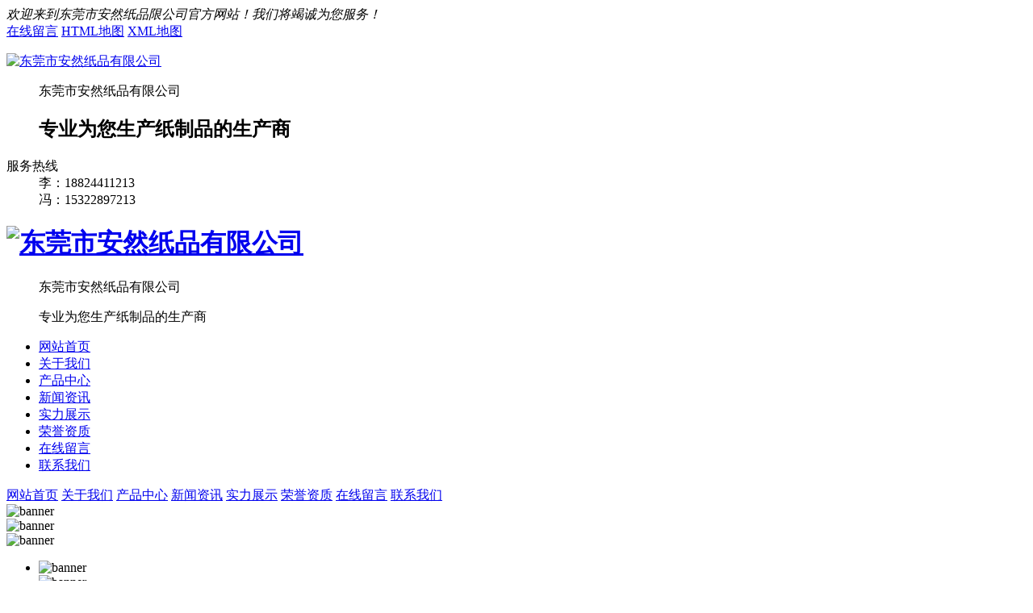

--- FILE ---
content_type: text/html
request_url: http://www.dgarzp.com/html/product_1598.html
body_size: 8280
content:
<!DOCTYPE html>
<html>
<head>
	<meta name="renderer" content="webkit">
	<meta charset="utf-8" />
	<meta http-equiv="X-UA-Compatible" content="IE=edge,chrome=1">
	<meta name="author" content="优速网络www.dgyousu.com">
	<meta name="viewport" content="width=device-width, initial-scale=1.0, user-scalable=no" />
	<title>传真纸管-东莞市安然纸品有限公司</title>
	<meta name="keywords" content="纸护角厂家,纸管厂家,纸筒厂家" />
	<meta name="description" content="东莞安然纸品有限公司专业生产圆形纸管,纸筒,纸护角等包装材料，产品广泛应用于气体礼花,爆竹,高档红酒包装,食品包装,物流公司货物包装等,咨询热线：18824411213." />
	<link href="/favicon.ico" rel="icon" />
	<link rel="stylesheet" type="text/css" href="http://www.dgarzp.com/staticres/css/font-awesome.min.css" />
	<link rel="stylesheet" type="text/css" href="http://www.dgarzp.com/staticres/css/animate.min.css" />
	<link rel="stylesheet" type="text/css" href="http://www.dgarzp.com/staticres/css/swiper.min.css" />
	<link rel="stylesheet" type="text/css" href="http://www.dgarzp.com/staticres/css/owl.carousel.css" />
	<link rel="stylesheet" type="text/css" href="http://www.dgarzp.com/staticres/css/index.css?v=12345" />


	<script src="http://www.dgarzp.com/staticres/js/jquery-1.11.3.min.js" type="text/javascript"></script>
	<script src="http://www.dgarzp.com/staticres/js/swiper.min.js" type="text/javascript"></script>

	<!--[if lt IE 9]>
	<link rel="stylesheet" type="text/css" href="http://www.dgarzp.com/staticres/css/cssstyle-ie.css" />
	<script src="http://www.dgarzp.com/staticres/js/html5shiv.min.js" type="text/javascript"></script>
	<script src="http://www.dgarzp.com/staticres/js/respond.min.js" type="text/javascript"></script>
	<![endif]-->
	<!--[if IE 9]>
	<link rel="stylesheet" type="text/css" href="http://www.dgarzp.com/staticres/css/style-ie9.css" />
	<![endif]-->
	
</head>
<body>
<!--Headercont-->
<div class="htop">
    <div class="container">
        <em>欢迎来到东莞市安然纸品限公司官方网站！我们将竭诚为您服务！</em>
        <div class="htop-aa">
                        <a href="/html/message_625.html" target="_blank"  >在线留言</a>
                        <a href="/sitemap.html" target="_blank"  >HTML地图</a>
                        <a href="/sitemap.xml" target="_blank"  >XML地图</a>
                    </div>
    </div>
</div>

<div class="header">
	    <div class="hcont">
        <div class="container">
            <div class="dlogo">
                <dl>
                    <dt>
                        <a href="/" title="东莞市安然纸品有限公司">
                            <img src="http://www.dgarzp.com/staticres/upload/2022-07-20/a81b2023f6e28bf80de07a32a38fb0d4.png" alt="东莞市安然纸品有限公司" title="东莞市安然纸品有限公司" />
                        </a>
                    </dt>
                    <dd>
                        <p>东莞市安然纸品有限公司</p>
                        <h2>专业为您生产纸制品的生产商</h2>
                    </dd>
                </dl>
            </div>
            <div class="dphone">
                <dl>
                    <dt>服务热线</dt>
                    <dd>李：18824411213</dd>
                    <dd>冯：15322897213</dd>
                </dl>
            </div>
            <div class="clear"></div>
        </div>
    </div>
</div>

<header class="m-header">
    <a href="http://www.dgarzp.com/" title="东莞市安然纸品有限公司"  ><h1 class="m-logo">
    <img src="http://www.dgarzp.com/staticres/upload/2022-07-21/b337abde7fdfa8c28fb7e0eb553b1119.png" alt="东莞市安然纸品有限公司"></h1></a>
    
        <dd class="m-dpgone">
            <p>东莞市安然纸品有限公司</p>
            <span>专业为您生产纸制品的生产商</span>
        </dd>

    <!--<div class="m-slogan">
        <p>全国咨询热线：<span>18824411213</span></p>
    </div>-->
    <!--<script type="text/javascript">
        var _one = $('.m-slogan span').html();
        _one = _one.replace(/<br>/, '　');
        $('.m-slogan span').html(_one);
    </script>-->
    



</header>





<div class="navBox">
    <div class="container">
        <ul class="nav">
            <li id="nav_10001" ><a href="/" title="网站首页">网站首页</a></li>

                            <li id="nav_1" >
                    <a href='http://www.dgarzp.com/html/about_605.html' title='关于我们'   >关于我们</a>
                </li>
                            <li id="nav_1" class='cur'>
                    <a href='http://www.dgarzp.com/html/productlist_610_1.html' title='产品中心'   >产品中心</a>
                </li>
                            <li id="nav_1" >
                    <a href='http://www.dgarzp.com/html/newslist_621_1.html' title='新闻资讯'   >新闻资讯</a>
                </li>
                            <li id="nav_1" >
                    <a href='http://www.dgarzp.com/html/imglist_606_1.html' title='实力展示'   >实力展示</a>
                </li>
                            <li id="nav_1" >
                    <a href='http://www.dgarzp.com/html/imglist_607_1.html' title='荣誉资质'   >荣誉资质</a>
                </li>
                            <li id="nav_1" >
                    <a href='http://www.dgarzp.com/html/message_625.html' title='在线留言'   >在线留言</a>
                </li>
                            <li id="nav_1" >
                    <a href='http://www.dgarzp.com/html/about_608.html' title='联系我们'   >联系我们</a>
                </li>
                    </ul>
    </div>
</div>


<div class="m-nav">

    <a href="/" title="网站首页"><span>网站首页</span></a>
    
    <a href="http://www.dgarzp.com/html/about_605.html">关于我们</a>


    
    <a href="http://www.dgarzp.com/html/productlist_610_1.html">产品中心</a>


    
    <a href="http://www.dgarzp.com/html/newslist_621_1.html">新闻资讯</a>


    
    <a href="http://www.dgarzp.com/html/imglist_606_1.html">实力展示</a>


    
    <a href="http://www.dgarzp.com/html/imglist_607_1.html">荣誉资质</a>


    
    <a href="http://www.dgarzp.com/html/message_625.html">在线留言</a>


    
    <a href="http://www.dgarzp.com/html/about_608.html">联系我们</a>


    </div>

<!--Banner-->
<section id="banner">
		<div class="swiper-container banner-swiper-container">
		<div class="swiper-wrapper">
						<div class="swiper-slide">
									<img src="http://www.dgarzp.com/staticres/upload/2022-07-20/e5072221ca13ef1a30d20c161ac75fc1.jpg" alt="banner" />
							</div>
						<div class="swiper-slide">
									<img src="http://www.dgarzp.com/staticres/upload/2022-07-20/cac88201f6ab5bc2bdbf11b34156cbe2.jpg" alt="banner" />
							</div>
						<div class="swiper-slide">
									<img src="http://www.dgarzp.com/staticres/upload/2022-07-20/1c6bec31a19dbc6e92b50efe5357c25a.jpg" alt="banner" />
							</div>
					</div>
		<div class="swiper-pagination"></div>
		<div class="swiper-button-next"></div>
		<div class="swiper-button-prev"></div>
	</div>

	<script type="text/javascript">
	var bannerSwiper = new Swiper('.banner-swiper-container', {
		autoHeight: true,
		slidesPerView: 1,
		spaceBetween: 0,
		loop: true,
		autoplay: {
			delay: 2500,
			disableOnInteraction: false,
		},
		pagination: {
			el: '.banner-swiper-container .swiper-pagination',
			clickable: true,
		},
		navigation: {
			nextEl: '.banner-swiper-container .swiper-button-next',
			prevEl: '.banner-swiper-container .swiper-button-prev',
		},
	});
	bannerSwiper.el.onmouseover = function(){
	  bannerSwiper.autoplay.stop();
	}
	bannerSwiper.el.onmouseout = function(){
	  bannerSwiper.autoplay.start();
	}
	</script>
	</section>

<div class="g-adv j-slide-auto">
	<ul class="m-box">
				<li>
						<img src="http://www.dgarzp.com/staticres/upload/2022-07-21/e656ada13ee9a6a62845773654fc0cd6.jpg" alt="banner">
					</li>
				<li>
						<img src="http://www.dgarzp.com/staticres/upload/2022-07-21/34032cb29f1e3d9208f6dc79cdec4325.jpg" alt="banner">
					</li>
				<li>
						<img src="http://www.dgarzp.com/staticres/upload/2022-07-21/c8942384de68e5f1f6aa108d85b5a790.jpg" alt="banner">
					</li>
			</ul>
	<div class="clearfix"></div>
</div>


<div class="ny_body">
    <div class="g-bd">
        <h3 class="m-btit">
            <a href="/">首页</a>
            » <a href="http://www.dgarzp.com/html/productlist_610_1.html"
                                                                                 title="产品中心">产品中心</a>» <a href="http://www.dgarzp.com/html/productlist_612_1.html"
                                                                                 title="传真纸管">传真纸管</a>        </h3>
        <div class="clearfix"></div>
    </div>

    <div class="ny-procon">
        <h1>传真纸管</h1>
        <div class="ny-proconimg">
            <!-- <a href='http://www.dgarzp.com/staticres/upload/2022-07-21/f662dc3d33d1b3f393a1f9efad8d8302.jpg'>
                <img src='http://www.dgarzp.com/staticres/upload/2022-07-21/f662dc3d33d1b3f393a1f9efad8d8302.jpg' data-src='http://www.dgarzp.com/staticres/upload/2022-07-21/f662dc3d33d1b3f393a1f9efad8d8302.jpg' alt='传真纸管'>
            </a> -->
            <img src='http://www.dgarzp.com/staticres/upload/2022-07-21/f662dc3d33d1b3f393a1f9efad8d8302.jpg' data-src='http://www.dgarzp.com/staticres/upload/2022-07-21/f662dc3d33d1b3f393a1f9efad8d8302.jpg' alt='传真纸管'>
        </div>
                                <div class="jiathis_style">
            <div class="bdsharebuttonbox bdshare-button-style0-16" data-bd-bind="1600831623046">
                <span class="jiathis_txt">分享到：</span>
                <a href="#" class="bds_qzone" data-cmd="qzone" title="分享到QQ空间"></a>
                <a href="#" class="bds_tsina" data-cmd="tsina" title="分享到新浪微博"></a>
                <a href="#" class="bds_tqq" data-cmd="tqq" title="分享到腾讯微博"></a>
                <a href="#" class="bds_renren" data-cmd="renren" title="分享到人人网"></a>
                <a href="#" class="bds_weixin" data-cmd="weixin" title="分享到微信"></a>
                <a href="#" class="bds_more" data-cmd="more"></a>
            </div>
            <script>window._bd_share_config = {
                "common": {
                    "bdSnsKey": {},
                    "bdText": "",
                    "bdMini": "2",
                    "bdMiniList": false,
                    "bdPic": "",
                    "bdStyle": "0",
                    "bdSize": "16"
                }, "share": {}
            };
            with (document) 0[(getElementsByTagName('head')[0] || body).appendChild(createElement('script')).src = 'http://bdimg.share.baidu.com/static/api/js/share.js?v=89860593.js?cdnversion=' + ~(-new Date() / 36e5)];</script>
        </div>
        <div class="ny-page">
            <div class="ny-pagea">
                <a class="fl"
                   href="javasctipt:;">上一篇<span
                        class="hidden-xs-down">：没有了</span></a>
            </div>
            <div class="ny-pagea">
                <a class="fr"
                   href="http://www.dgarzp.com/html/product_1606.html">下一篇<span
                        class="hidden-xs-down">：传真纸管</span></a>
            </div>
        </div>
        <div class="clear"></div>
        <div class="m-hotnews g-bd">
            <h3>推荐新闻</h3>
            <ul class="m-hotnews-list">
                                <li>
                    <a class="dhwz" href="http://www.dgarzp.com/html/news_714.html" title="纸管厂家之最新的用途和生活用纸管">纸管厂家之最新的用途和生活用纸管</a>
                    <span>2018-05-16</span>
                </li>
                                <li>
                    <a class="dhwz" href="http://www.dgarzp.com/html/news_713.html" title="纸管厂家之在工业中常见的使用特点">纸管厂家之在工业中常见的使用特点</a>
                    <span>2018-05-16</span>
                </li>
                                <li>
                    <a class="dhwz" href="http://www.dgarzp.com/html/news_712.html" title="东莞纸罐分享类别的知识要点">东莞纸罐分享类别的知识要点</a>
                    <span>2018-05-16</span>
                </li>
                                <li>
                    <a class="dhwz" href="http://www.dgarzp.com/html/news_711.html" title="东莞纸罐分享之 一种悄然兴起的包装">东莞纸罐分享之 一种悄然兴起的包装</a>
                    <span>2018-05-16</span>
                </li>
                                <li>
                    <a class="dhwz" href="http://www.dgarzp.com/html/news_710.html" title="东莞礼品包装纸管浅析之经历的多了，心就坚强了">东莞礼品包装纸管浅析之经历的多了，心就坚强了</a>
                    <span>2018-05-16</span>
                </li>
                                <li>
                    <a class="dhwz" href="http://www.dgarzp.com/html/news_709.html" title="东莞纸管出产流程介绍">东莞纸管出产流程介绍</a>
                    <span>2020-04-28</span>
                </li>
                                <li>
                    <a class="dhwz" href="http://www.dgarzp.com/html/news_708.html" title="浅析封箱胶带纸管的安全存量是什么">浅析封箱胶带纸管的安全存量是什么</a>
                    <span>2018-05-16</span>
                </li>
                                <li>
                    <a class="dhwz" href="http://www.dgarzp.com/html/news_707.html" title="封箱胶带纸管生产的规格是什么？">封箱胶带纸管生产的规格是什么？</a>
                    <span>2018-05-16</span>
                </li>
                                <li>
                    <a class="dhwz" href="http://www.dgarzp.com/html/news_706.html" title="东莞纸罐的优点是什么？">东莞纸罐的优点是什么？</a>
                    <span>2018-05-16</span>
                </li>
                                <li>
                    <a class="dhwz" href="http://www.dgarzp.com/html/news_705.html" title="东莞纸管厂的生产注意的问题是哪些呢？">东莞纸管厂的生产注意的问题是哪些呢？</a>
                    <span>2018-05-16</span>
                </li>
                            </ul>
        </div>

    </div>
</div>

<div class="cpMain">
    <div class="sidebar inner">
        <div class="pro_l">

            <h4><a class="prolia">产品中心</a></h4>

           
            <div class="active" id="sidebar" data-class3="612">
                                <ul>
                    <li><h5><a href="http://www.dgarzp.com/html/productlist_611_1.html" title="LED包装纸管" class="cur"><span>LED包装纸管</span></a>
                    </h5></li>
                </ul>
                                <ul>
                    <li><h5><a href="http://www.dgarzp.com/html/productlist_612_1.html" title="传真纸管" class="cur"><span>传真纸管</span></a>
                    </h5></li>
                </ul>
                                <ul>
                    <li><h5><a href="http://www.dgarzp.com/html/productlist_613_1.html" title="礼品包装纸管" class="cur"><span>礼品包装纸管</span></a>
                    </h5></li>
                </ul>
                                <ul>
                    <li><h5><a href="http://www.dgarzp.com/html/productlist_614_1.html" title="收银纸管" class="cur"><span>收银纸管</span></a>
                    </h5></li>
                </ul>
                                <ul>
                    <li><h5><a href="http://www.dgarzp.com/html/productlist_615_1.html" title="墙贴纸管" class="cur"><span>墙贴纸管</span></a>
                    </h5></li>
                </ul>
                                <ul>
                    <li><h5><a href="http://www.dgarzp.com/html/productlist_616_1.html" title="封箱胶带纸管" class="cur"><span>封箱胶带纸管</span></a>
                    </h5></li>
                </ul>
                                <ul>
                    <li><h5><a href="http://www.dgarzp.com/html/productlist_617_1.html" title="拉伸膜纸管" class="cur"><span>拉伸膜纸管</span></a>
                    </h5></li>
                </ul>
                                <ul>
                    <li><h5><a href="http://www.dgarzp.com/html/productlist_618_1.html" title="布管" class="cur"><span>布管</span></a>
                    </h5></li>
                </ul>
                                <ul>
                    <li><h5><a href="http://www.dgarzp.com/html/productlist_619_1.html" title="墙画" class="cur"><span>墙画</span></a>
                    </h5></li>
                </ul>
                                <ul>
                    <li><h5><a href="http://www.dgarzp.com/html/productlist_620_1.html" title="纸护角" class="cur"><span>纸护角</span></a>
                    </h5></li>
                </ul>
                                <div class="clear"></div>
            </div>

            <div class="nlist">
                <div class="contactn" style="">
                    <div class="t05">
                        <h5> <a href="#" class="yan2">联系我们</a></h5>
                    </div>
                    <div class="subnr">
                        <p><span style="color: rgb(102, 102, 102); font-family: 微软雅黑; font-size: 12px; background-color: rgb(255, 255, 255);"><img src="/website_admin/staticres/images/upload/20220720/1658311496449273.jpg" alt="1656291466917245.jpg"/></span></p><p><span style="color: rgb(102, 102, 102); font-family: 微软雅黑; font-size: 12px; background-color: rgb(255, 255, 255);">联系人：李先生</span><br style="color: rgb(102, 102, 102); font-family: 微软雅黑; font-size: 12px; background-color: rgb(255, 255, 255);"/><span style="color: rgb(102, 102, 102); font-family: 微软雅黑; font-size: 12px; background-color: rgb(255, 255, 255);">手   机：18824411213</span><br style="color: rgb(102, 102, 102); font-family: 微软雅黑; font-size: 12px; background-color: rgb(255, 255, 255);"/><span style="color: rgb(102, 102, 102); font-family: 微软雅黑; font-size: 12px; background-color: rgb(255, 255, 255);">手   机：</span><span style="font-family: 微软雅黑; font-size: 12px; background-color: rgb(255, 255, 255); color: rgb(51, 51, 51);">15322897213</span><br style="color: rgb(102, 102, 102); font-family: 微软雅黑; font-size: 12px; background-color: rgb(255, 255, 255);"/><span style="color: rgb(102, 102, 102); font-family: 微软雅黑; font-size: 12px; background-color: rgb(255, 255, 255);">电   话：0769-82676527</span><br style="color: rgb(102, 102, 102); font-family: 微软雅黑; font-size: 12px; background-color: rgb(255, 255, 255);"/><span style="color: rgb(102, 102, 102); font-family: 微软雅黑; font-size: 12px; background-color: rgb(255, 255, 255);">传   真：0769-82676527</span><br style="color: rgb(102, 102, 102); font-family: 微软雅黑; font-size: 12px; background-color: rgb(255, 255, 255);"/><span style="color: rgb(102, 102, 102); font-family: 微软雅黑; font-size: 12px; background-color: rgb(255, 255, 255);">微   信：18824411213</span><br style="color: rgb(102, 102, 102); font-family: 微软雅黑; font-size: 12px; background-color: rgb(255, 255, 255);"/><span style="color: rgb(102, 102, 102); font-family: 微软雅黑; font-size: 12px; background-color: rgb(255, 255, 255);">Q    Q：2952823124</span><br style="color: rgb(102, 102, 102); font-family: 微软雅黑; font-size: 12px; background-color: rgb(255, 255, 255);"/><span style="color: rgb(102, 102, 102); font-family: 微软雅黑; font-size: 12px; background-color: rgb(255, 255, 255);">邮   箱：zdjt100@126.com</span><br style="color: rgb(102, 102, 102); font-family: 微软雅黑; font-size: 12px; background-color: rgb(255, 255, 255);"/><span style="color: rgb(102, 102, 102); font-family: 微软雅黑; font-size: 12px; background-color: rgb(255, 255, 255);">地   址：东莞市望牛墩镇洲锅村大洲路6、7号</span></p><p><br/></p>

                    </div>
                </div>
            </div>

        </div>
        <div class="sb_box">
            <div class="rtop">

                <h5><a href="">传真纸管</a></h5>

                <span>
                <em>当前位置：</em>
                <a href="http://www.dgarzp.com/" title="首页"  >首页</a>
                                     » <a href="http://www.dgarzp.com/html/productlist_610_1.html" title="产品中心" >产品中心</a>
                                     » <a href="http://www.dgarzp.com/html/productlist_612_1.html" title="传真纸管" >传真纸管</a>
                                        </span>
            </div>
            <div class="clear"></div>


            <div class="active" id="showproduct">

                <dl class='pshow'>
                    <dt style="padding-bottom: 15px;">
                        <div id='MagnifierWrap2'>
                            <div class='MagnifierMain'>
                                <img class='MagTargetImg' src='http://www.dgarzp.com/staticres/upload/2022-07-21/f662dc3d33d1b3f393a1f9efad8d8302.jpg' data-src='http://www.dgarzp.com/staticres/upload/2022-07-21/f662dc3d33d1b3f393a1f9efad8d8302.jpg'
                                     alt="传真纸管">
                            </div>
                            <span class="spe_leftBtn">&lt;</span>
                            <span class="spe_rightBtn">&gt;</span>
                            <div class="spec-items">
                                <ul>
                                    <li class="on"><img src="http://www.dgarzp.com/staticres/upload/2022-07-21/f662dc3d33d1b3f393a1f9efad8d8302.jpg" data-lsrc="http://www.dgarzp.com/staticres/upload/2022-07-21/f662dc3d33d1b3f393a1f9efad8d8302.jpg"
                                                        data-maxSrc="http://www.dgarzp.com/staticres/upload/2022-07-21/f662dc3d33d1b3f393a1f9efad8d8302.jpg"></li>
                                                                    </ul>
                            </div>
                        </div>

                    </dt>


                    <div id="protop" class="prodbaseinfo_a">
                        <h2 class="h2_prodtitle">传真纸管</h2>
                        <ul class="ul_prodinfo">
                            <li class="li_normalprice">
                                                            </li>
                        </ul>
                        <div class="nypro-lx">
                            <div class="nypro-lxl">
                                <h2>全国咨询热线：</h2>
                                <p>18824411213</p>
                            </div>
                            <a href="http://wpa.qq.com/msgrd?v=3&uin=2952823124&site=qq&menu=yes" target="_blank" 
                            >立即咨询</a>
                        </div>
                    </div>

                </dl>
                <div style="clear:both;"></div>



                <div class="sticky-header">
                    <div class="mod_goods_info" id="xiaoshi">
                        <ul class="hds">
                                                    </ul>
                    </div>
                </div>
                <div class="proinfo">
                    <div class="procon">
                                                                    </div>
                </div>

                <div class="proinfo " id="detailvalue0">



                </div>

                <div class="proinfo" style="display: none" id="detailvalue1">
                    <div id="metinfo_additional"></div>
                </div>

                <div class="jiathis">
                    <div class="jiathis_style">
                        <div class="bdsharebuttonbox bdshare-button-style0-16" data-bd-bind="1600831623046">
                            <span class="jiathis_txt">分享到：</span>
                            <a href="#" class="bds_qzone" data-cmd="qzone" title="分享到QQ空间"></a>
                            <a href="#" class="bds_tsina" data-cmd="tsina" title="分享到新浪微博"></a>
                            <a href="#" class="bds_tqq" data-cmd="tqq" title="分享到腾讯微博"></a>
                            <a href="#" class="bds_renren" data-cmd="renren" title="分享到人人网"></a>
                            <a href="#" class="bds_weixin" data-cmd="weixin" title="分享到微信"></a>
                            <a href="#" class="bds_more" data-cmd="more"></a>
                        </div>
                        <script>window._bd_share_config = {
                            "common": {
                                "bdSnsKey": {},
                                "bdText": "",
                                "bdMini": "2",
                                "bdMiniList": false,
                                "bdPic": "",
                                "bdStyle": "0",
                                "bdSize": "16"
                            }, "share": {}
                        };
                        with (document) 0[(getElementsByTagName('head')[0] || body).appendChild(createElement('script')).src = 'http://bdimg.share.baidu.com/static/api/js/share.js?v=89860593.js?cdnversion=' + ~(-new Date() / 36e5)];</script>
                    </div>
                </div>
                <div class="ny-page">
                    <div class="ny-pagea">
                        <a class="fl"
                           href="javasctipt:;">上一篇<span
                                class="hidden-xs-down">：没有了</span></a>
                    </div>
                    <div class="ny-pagea">
                        <a class="fr"
                           href="http://www.dgarzp.com/html/product_1606.html">下一篇<span
                                class="hidden-xs-down">：传真纸管</span></a>
                    </div>
                </div>

                                <div class="nyaboutpro">
                    <h3>推荐产品</h3>
                </div>
                <ul class="list-unstyled owl-carousel" id="abprolist">
                                        <li class="item">
                        <a href="http://www.dgarzp.com/html/product_1599.html" title="传真纸管">
                            <div class="abpro-img">
                                <img src="http://www.dgarzp.com/staticres/upload/2022-07-21/c5a9b068b30eb8836265f47f1ee6ef57.jpg" alt="传真纸管" />
                            </div>
                            <p class="dhwz transition300em">传真纸管</p>
                        </a>
                    </li>
                                        <li class="item">
                        <a href="http://www.dgarzp.com/html/product_1604.html" title="传真纸管">
                            <div class="abpro-img">
                                <img src="http://www.dgarzp.com/staticres/upload/2022-07-21/8e3da76b6024ac462c9d72b2bfc806a9.jpg" alt="传真纸管" />
                            </div>
                            <p class="dhwz transition300em">传真纸管</p>
                        </a>
                    </li>
                                        <li class="item">
                        <a href="http://www.dgarzp.com/html/product_1605.html" title="传真纸管">
                            <div class="abpro-img">
                                <img src="http://www.dgarzp.com/staticres/upload/2022-07-21/8a10406d4e07103cdb2a260ec4ba02ac.jpg" alt="传真纸管" />
                            </div>
                            <p class="dhwz transition300em">传真纸管</p>
                        </a>
                    </li>
                                        <li class="item">
                        <a href="http://www.dgarzp.com/html/product_1606.html" title="传真纸管">
                            <div class="abpro-img">
                                <img src="http://www.dgarzp.com/staticres/upload/2022-07-21/e44448320b8c4aa35728fdbe497efba0.jpg" alt="传真纸管" />
                            </div>
                            <p class="dhwz transition300em">传真纸管</p>
                        </a>
                    </li>
                                    </ul>
                
                                <div class="topnew">
                    <div class="tjnew_top">
                        <h2>推荐新闻</h2>
                        <em><a href="http://www.dgarzp.com/html/newslist_621_1.html" title="more+" alt="more+">more+</a></em>
                    </div>
                    <div class="clear"></div>
                    <div class="tjnew_nr">
                        <ul>
                                                        <li>
                                <a href="http://www.dgarzp.com/html/news_714.html" title="纸管厂家之最新的用途和生活用纸管">纸管厂家之最新的用途和生活用纸管</a>
                                <em>2018-05-16</em>
                            </li>
                                                        <li>
                                <a href="http://www.dgarzp.com/html/news_713.html" title="纸管厂家之在工业中常见的使用特点">纸管厂家之在工业中常见的使用特点</a>
                                <em>2018-05-16</em>
                            </li>
                                                        <li>
                                <a href="http://www.dgarzp.com/html/news_712.html" title="东莞纸罐分享类别的知识要点">东莞纸罐分享类别的知识要点</a>
                                <em>2018-05-16</em>
                            </li>
                                                        <li>
                                <a href="http://www.dgarzp.com/html/news_711.html" title="东莞纸罐分享之 一种悄然兴起的包装">东莞纸罐分享之 一种悄然兴起的包装</a>
                                <em>2018-05-16</em>
                            </li>
                                                        <li>
                                <a href="http://www.dgarzp.com/html/news_710.html" title="东莞礼品包装纸管浅析之经历的多了，心就坚强了">东莞礼品包装纸管浅析之经历的多了，心就坚强了</a>
                                <em>2018-05-16</em>
                            </li>
                                                        <li>
                                <a href="http://www.dgarzp.com/html/news_709.html" title="东莞纸管出产流程介绍">东莞纸管出产流程介绍</a>
                                <em>2020-04-28</em>
                            </li>
                                                        <li>
                                <a href="http://www.dgarzp.com/html/news_708.html" title="浅析封箱胶带纸管的安全存量是什么">浅析封箱胶带纸管的安全存量是什么</a>
                                <em>2018-05-16</em>
                            </li>
                                                        <li>
                                <a href="http://www.dgarzp.com/html/news_707.html" title="封箱胶带纸管生产的规格是什么？">封箱胶带纸管生产的规格是什么？</a>
                                <em>2018-05-16</em>
                            </li>
                                                        <li>
                                <a href="http://www.dgarzp.com/html/news_706.html" title="东莞纸罐的优点是什么？">东莞纸罐的优点是什么？</a>
                                <em>2018-05-16</em>
                            </li>
                                                        <li>
                                <a href="http://www.dgarzp.com/html/news_705.html" title="东莞纸管厂的生产注意的问题是哪些呢？">东莞纸管厂的生产注意的问题是哪些呢？</a>
                                <em>2018-05-16</em>
                            </li>
                                                    </ul>
                    </div>
                </div>
                            </div>

        </div>
        <div class="clear"></div>
    </div>
</div>


<script src="http://www.dgarzp.com/staticres/js/zoomimg.js" type="text/javascript"></script>
<!--底部通用-->
<div class="footer">
    <div class="ftcont">
        <div class="container">
            <div class="ftbot">
                <div class="container">
                    <a href="/" class="noBl">网站首页</a>

                                            <a href="http://www.dgarzp.com/html/about_605.html" title="关于我们"   >关于我们</a>
                                            <a href="http://www.dgarzp.com/html/productlist_610_1.html" title="产品中心"   >产品中心</a>
                                            <a href="http://www.dgarzp.com/html/newslist_621_1.html" title="新闻资讯"   >新闻资讯</a>
                                            <a href="http://www.dgarzp.com/html/imglist_606_1.html" title="实力展示"   >实力展示</a>
                                            <a href="http://www.dgarzp.com/html/imglist_607_1.html" title="荣誉资质"   >荣誉资质</a>
                                            <a href="http://www.dgarzp.com/html/message_625.html" title="在线留言"   >在线留言</a>
                                            <a href="http://www.dgarzp.com/html/about_608.html" title="联系我们"   >联系我们</a>
                    

                </div>
            </div>
            <dl class="ftlogo">
                <dt>
                    <a href="#"><img src="http://www.dgarzp.com/staticres/upload/2022-07-20/689b7e74364a8fe5fcab359d8dbb742c.png" alt="" width="127"></a>
                </dt>
                <dd>
                    <p>版权所有@ 2018 东莞市安然纸品有限公司 保留一切权利　 <a href="https://beian.miit.gov.cn/" target="_blank">粤ICP备19008615号</a></p>

                    <p></p>
                    <p>服务热线：18824411213&nbsp;&nbsp;&nbsp;&nbsp;QQ：2952823124 &nbsp;电话:0769-82676527 联系人：李先生</p>
                    <p>邮箱：2952823124@qq.com 地址：东莞市安然纸品有限公司
                        <a href="http://demo9.gdtyin.com/sitemap.xml" target="_blank" title="网站地图">网站地图</a>
                    </p>

                </dd>
            </dl>

            <div class="clear"></div>
        </div>
    </div>

    <div style="clear:both"></div>
</div>


<div id="roll">
    <div class="diyos">
        <ul>
                                    <li>
                <a href="http://wpa.qq.com/msgrd?v=3&uin=2952823124&site=qq&menu=yes" target="_blank">
                    <div class="sidebox">
                        <img src="http://www.dgarzp.com/staticres/images/kf_QQ.png">在线客服
                    </div>
                </a>
            </li>
                                                <li>
                <a href="tel:18824411213" title="联系方式">
                    <div class="sidebox">
                        <img src="http://www.dgarzp.com/staticres/images/kf_dh.png" data-bd-imgshare-binded="1">
                        18824411213
                    </div>
                </a>
            </li>
                                    <li>
                <a href="tel:0769-82676527" title="联系方式：何小姐">
                    <div class="sidebox">
                        <img src="http://www.dgarzp.com/staticres/images/kf_dh.png">
                        0769-82676527
                    </div>
                </a>
            </li>
                        
                                    <li><a href="javascript:goTop();" class="sidetop" title="一键返回顶部"><img src="http://www.dgarzp.com/staticres/images/top.png" alt="一键返回顶部"></a>
            </li>
        </ul>
        <div class="retract"></div>
        <div class="loadont">在线聊天</div>
    </div>

</div>


<div class="m-nav">
    <a href="/" title="网站首页"><span>网站首页</span></a>
        <a href="http://www.dgarzp.com/html/about_605.html" title="关于我们"  >关于我们</a>
        <a href="http://www.dgarzp.com/html/productlist_610_1.html" title="产品中心"  >产品中心</a>
        <a href="http://www.dgarzp.com/html/newslist_621_1.html" title="新闻资讯"  >新闻资讯</a>
        <a href="http://www.dgarzp.com/html/imglist_606_1.html" title="实力展示"  >实力展示</a>
        <a href="http://www.dgarzp.com/html/imglist_607_1.html" title="荣誉资质"  >荣誉资质</a>
        <a href="http://www.dgarzp.com/html/message_625.html" title="在线留言"  >在线留言</a>
        <a href="http://www.dgarzp.com/html/about_608.html" title="联系我们"  >联系我们</a>
    
</div>


<div class="m-fewm">
        <div class="m-wx">
        <img src="http://www.dgarzp.com/staticres/upload/2022-07-20/689b7e74364a8fe5fcab359d8dbb742c.png" alt="">
        <!--        <p>联系微信：欧阳经理</p>-->
    </div>
        </div>


<div class="m-fbtn">
    <a href="javascript:;" class="rolltop">
        <i class="fa fa-arrow-up"></i>
        <span>回到顶部</span>
    </a>
    <a href="tel:18824411213">
        <i class="fa fa-phone"></i>
        <span>电话咨询</span>
    </a>
    <a href="https://uri.amap.com/marker?position=113.633353,23.037208&amp;name=东莞市安然纸品有限公司">
        <i class="fa fa-map-marker"></i>
        <span>在线地图</span>
    </a>
    <a href="/">
        <i class="fa fa-home"></i>
        <span>返回首页</span>
    </a>
</div>	<script type="text/javascript">var APP =383;</script>

	<script src="http://www.dgarzp.com/staticres/js/bootstrap.min.js" type="text/javascript"></script>
	<script src="http://www.dgarzp.com/staticres/js/jquery.SuperSlide.2.1.1.js" type="text/javascript"></script>
	<script src="http://www.dgarzp.com/staticres/js/smoothproducts.min.js" type="text/javascript"></script>
	<script src="http://www.dgarzp.com/staticres/js/owl.carousel.js" type="text/javascript"></script>
	<script src="http://www.dgarzp.com/staticres/js/wow.min.js" type="text/javascript"></script>
	<script src="http://www.dgarzp.com/staticres/js/custom.js" type="text/javascript"></script>
	<script src="http://www.dgarzp.com/staticres/js/core.js" type="text/javascript"></script>
	<script src="http://www.dgarzp.com/staticres/js/fun.inc.js" type="text/javascript"></script>
	<script src="http://www.dgarzp.com/staticres/js/jquery.TouchSlider.1.2.4.js" type="text/javascript"></script>
	<script src="http://www.dgarzp.com/staticres/js/jquery.bxslider.js" type="text/javascript"></script>
	<script src="http://www.dgarzp.com/staticres/js/wap.js" type="text/javascript"></script>
	<script src="http://www.dgarzp.com/staticres/js/index.js" type="text/javascript"></script>
	<script src="http://www.dgarzp.com/staticres/js/countUp.js" type="text/javascript"></script>
	
   	<script src="http://pv.sohu.com/cityjson?ie=utf-8"></script>
	<script type="text/javascript">
		//合作伙伴
		jQuery("#hzhb").slide({ titCell: ".hd ul", mainCell: ".bd ul", autoPage: true, effect: "leftLoop", autoPlay: true, vis: 4 });
		//客户见证
	/*	jQuery("#khjz").slide({ titCell: ".hd ul", mainCell: ".bd ul", autoPage: true, effect: "leftLoop", autoPlay: true, vis: 4 });
		*/
		//荣誉资质
		jQuery("#ryzz").slide({ titCell: ".hd ul", mainCell: ".bd ul", autoPage: true, effect: "leftLoop", autoPlay: true, vis: 1 });
		//常见问答
		jQuery(".quetion").slide({ mainCell: ".bd", autoPlay: true, effect: "topMarquee", vis: 3, interTime: 100, trigger: "click" });
		//新闻
		$(".newsmor").attr("href", $(".news0").attr("href"));
		$('.newslist .ntop span a').mouseover(function () {
			var url = $(this).attr("href");
			$(".newsmor").attr("href", url);
			$('.newslist .ntop span a').removeClass("cur");
			$(this).addClass("cur");
			$(".newslist .nc").eq($('.newslist .ntop span a').index(this)).show().siblings(".nc").hide();
		});
		//工厂环境，先进设备
		$('.workMain .wlist li').mouseover(function () {
			$(this).addClass("cur").siblings().removeClass("cur");
			$(".workMain .wcont").eq($('.workMain .wlist li').index(this)).show().siblings(".wcont").hide();
		});
	</script>

		<script src="http://www.dgarzp.com/staticres/js/onaccess.js" type="text/javascript"></script>
	
	
	</body>
</html>